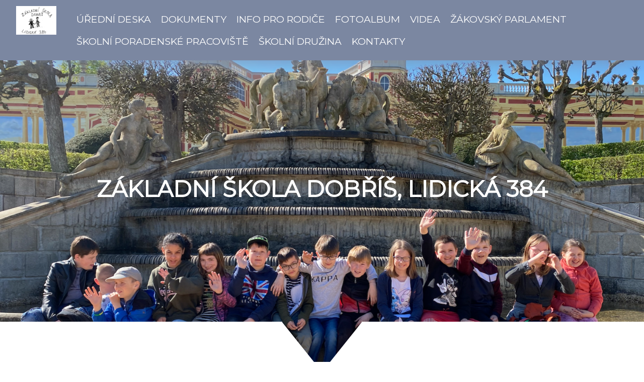

--- FILE ---
content_type: text/html; charset=UTF-8
request_url: https://www.zsdobris-lidicka.cz/archiv/d/2022/09/28/
body_size: 5954
content:
<!DOCTYPE html>
<html lang="cs">
	<head>
		<title>ZÁKLADNÍ ŠKOLA DOBŘÍŠ, LIDICKÁ 384      - 2022 - 09 - 28</title>
		<meta charset="utf-8">
		<meta http-equiv="X-UA-Compatible" content="IE=edge">
		<meta name="viewport" content="width=device-width, initial-scale=1.0">
		<meta name="copyright" content="eStranky">
        <meta name="description" content="Základní škola Dobříš, Lidická 384, 263 01 Dobříš" />
        <meta name="keywords" content="" />
        <meta name="robots" content="all,follow" />
        <meta name="author" content="www.zsdobris-lidicka.cz" />
        
        <link rel="stylesheet" href="https://s3a.estranky.cz/css/uig.css" type="text/css" />
               					<link rel="stylesheet" href="/style.1696604394.1.css" type="text/css" /><style type="text/css">.logo > div {
    background-image: url('/img/picture/1236/%3Adesign%3Alogofirms%3A1000000412%3Asnimek-obrazovky-2023-10-05-v--19.50.43.png');
    background-size: contain;
    background-position: center;
    background-repeat: no-repeat;
}</style>
<link rel="stylesheet" href="//code.jquery.com/ui/1.12.1/themes/base/jquery-ui.css">
<script src="//code.jquery.com/jquery-1.12.4.js"></script>
<script src="//code.jquery.com/ui/1.12.1/jquery-ui.js"></script>
<script type="text/javascript" src="https://s3c.estranky.cz/js/ui.js?nc=1" id="index_script" ></script>
			<script type="text/javascript">
				dataLayer = [{
					'subscription': 'true',
				}];
			</script>
			
        <link href="https://fonts.googleapis.com/css?family=Montserrat" rel="stylesheet">
	</head>
	
	<body class=" contact-active">

    <!-- Wrapping the whole page, may have fixed or fluid width -->
    <div id="whole-page">

        

        <!-- Because of the matter of accessibility (text browsers,
        voice readers) we include a link leading to the page content and
        navigation } you'll probably want to hide them using display: none
        in your stylesheet -->

        <a href="#articles" class="accessibility-links">Jdi na obsah</a>
        <a href="#navigation" class="accessibility-links">Jdi na menu</a>

        
        
        <!-- block for skyscraper and rectangle  -->
        <div id="sticky-box">
            <div id="sky-scraper-block">
                
                
            </div>
        </div>
        <!-- block for skyscraper and rectangle  -->

        <!-- Wrapping the document's visible part -->
        <div id="document">

            <!-- header -->
            <header id="top">
                <div id="in-top">
                    <a href="/" class="logo"><div></div></a>
                    
                    <!-- Such navigation allows both horizontal and vertical rendering -->
<div id="navigation">
    <div class="inner_frame">
        <h2>Menu
            <span id="nav-decoration" class="decoration"></span>
        </h2>
        
        <!-- Hamburger icon -->
        <button type="button" class="menu-toggle" onclick="menuToggle()" id="menu-toggle">
        	<span></span>
        	<span></span>
        	<span></span>
        </button>
        
        <nav>
            <menu class="menu-type-onmouse">
                <li class="level_1 dropdown dropdown">
    <a href="/clanky/uredni-deska/">Úřední deska</a>
    <ul class="level_2">
<li class="">
  <a href="/clanky/uredni-deska/historie-a-soucasnost/">Historie a současnost</a>
</li><li class="">
  <a href="/clanky/uredni-deska/pronajem-skolni-telocvicny/">Pronájem školní tělocvičny</a>
</li><li class="">
  <a href="/clanky/uredni-deska/rozpocet-skoly/">Rozpočet školy</a>
</li><li class="">
  <a href="/clanky/uredni-deska/zakladni-udaje-o-skole/">Základní údaje o škole</a>
</li><li class="">
  <a href="/clanky/uredni-deska/skolska-rada/">Školská rada</a>
</li><li class="">
  <a href="/clanky/uredni-deska/volna-mista/">Volná místa</a>
</li><li class="">
  <a href="/clanky/uredni-deska/povinne-zverejnovane-informace/">Povinně zveřejňované informace</a>
</li><li class="">
  <a href="/clanky/uredni-deska/zrizovaci-listina/">Zřizovací listina</a>
</li><li class="">
  <a href="/clanky/uredni-deska/kriteria-pro-prijeti-k-zakladnimu-vzdelavani/">Kritéria pro přijetí k základnímu vzdělávání</a>
</li><li class="">
  <a href="/clanky/uredni-deska/sazebnik-uhrad-za-poskytovani--informaci/">Sazebník úhrad za poskytování  informací </a>
</li><li class="">
  <a href="/clanky/uredni-deska/koncepce-rozvoje-skoly/">Koncepce rozvoje školy</a>
</li>
</ul>
</li><li class="level_1 dropdown dropdown">
    <a href="/clanky/dokumenty/">Dokumenty</a>
    <ul class="level_2">
<li class="">
  <a href="/clanky/dokumenty/skolni-program-evvo/">Školní program EVVO</a>
</li><li class="">
  <a href="/clanky/dokumenty/svp/">ŠVP</a>
</li><li class="">
  <a href="/clanky/dokumenty/vyrocni-zpravy/">Výroční zprávy</a>
</li><li class="">
  <a href="/clanky/dokumenty/skolni-rad/">Školní řád</a>
</li><li class="">
  <a href="/clanky/dokumenty/klasifikacni-rad/">Klasifikační řád</a>
</li><li class="">
  <a href="/clanky/dokumenty/plan-prace-na-skolni-rok/">Plán práce na školní rok</a>
</li><li class="">
  <a href="/clanky/dokumenty/organizacni-rad/">Organizační řád</a>
</li><li class="">
  <a href="/clanky/dokumenty/provozni-rad/">Provozní řád</a>
</li><li class="">
  <a href="/clanky/dokumenty/plan-ict/">Plán ICT</a>
</li><li class="">
  <a href="/clanky/dokumenty/informacni-cinnost-spravce/">Informační činnost správce</a>
</li>
</ul>
</li><li class="level_1 dropdown dropdown">
    <a href="/clanky/info-pro-rodice/">Info pro rodiče</a>
    <ul class="level_2">
<li class="">
  <a href="/clanky/info-pro-rodice/vedeni-skoly/">Vedení školy</a>
</li><li class="">
  <a href="/clanky/info-pro-rodice/ucitele/">Učitelé</a>
</li><li class="">
  <a href="/clanky/info-pro-rodice/asistenti-pedagoga/">Asistenti pedagoga</a>
</li><li class="">
  <a href="/clanky/info-pro-rodice/konzultacni-hodiny/">Konzultační hodiny</a>
</li><li class="">
  <a href="/clanky/info-pro-rodice/organizace-skolniho-roku/">Organizace školního roku</a>
</li><li class="">
  <a href="/clanky/info-pro-rodice/pro-vychazejici-zaky/">Pro vycházející žáky</a>
</li><li class="">
  <a href="/clanky/info-pro-rodice/formulare/">Formuláře</a>
</li><li class="">
  <a href="/clanky/info-pro-rodice/projekty/">Projekty</a>
</li><li class="">
  <a href="/clanky/info-pro-rodice/nabidka-krouzku-pro-rok-2025-2026/">Nabídka kroužků pro rok 2025/2026</a>
</li>
</ul>
</li><li class=" dropdown">
    <a href="/fotoalbum/">Fotoalbum</a>
    
</li><li class=" dropdown">
    <a href="/clanky/videa/">Videa</a>
    
</li><li class=" dropdown">
    <a href="/clanky/zakovsky-parlament/">Žákovský parlament</a>
    
</li><li class=" dropdown">
    <a href="/clanky/skolni-poradenske-pracoviste/">Školní poradenské pracoviště</a>
    
</li><li class=" dropdown">
    <a href="/clanky/skolni-druzina/">Školní družina</a>
    
</li><li class=" dropdown">
    <a href="/clanky/kontakty/">Kontakty</a>
    
</li>
            </menu>
        </nav>
        <div id="clear6" class="clear">
          &nbsp;
        </div>
    </div>
</div>
<!-- menu ending -->
                </div>
            </header>
            <!-- /header -->

            <!-- hero image -->
            <section id="hero">          
                <div id="hero-text">
                    <!-- header -->
  <div id="header">
     <div class="inner_frame">
        <!-- This construction allows easy image replacement -->
        <h1 class="head-center">
  <a href="https://www.zsdobris-lidicka.cz/" title="ZÁKLADNÍ ŠKOLA DOBŘÍŠ, LIDICKÁ 384     " style="color: 800000;">ZÁKLADNÍ ŠKOLA DOBŘÍŠ, LIDICKÁ 384     </a>
  <span title="ZÁKLADNÍ ŠKOLA DOBŘÍŠ, LIDICKÁ 384     ">
  </span>
</h1>
        <div id="header-decoration" class="decoration">
        </div>
     </div>
  </div>
<!-- /header -->

                </div>
                <div class="hero-arrow">
                    <div class="hero-arrow-side"></div>
                    <div class="hero-arrow-crop"></div>
                    <div class="hero-arrow-side"></div>
                </div>
            </section>
            <!-- /hero image -->

            <!-- main page content -->
            <main id="content">
                <!-- Breadcrumb navigation -->
<div id="breadcrumb-nav">
    <span class="breadcrumb-border">
        <a href="/">Úvod</a><a href="/archiv/y/2022/09/1/">2022</a><a href="/archiv/m/2022/09/1/">09</a><span>28</span>
    </span>
</div>
                <!-- Archive -->
  <div id="archive">
    <h2>Archiv</h2>
    <h3>Nalezené příspěvky</h3>
    <!-- Article -->
  <div class="article">
    <div class="editor-area">
        <div class="preview">
            
        </div>
        <!-- With headline can be done anything (i.e. image replacement) -->
        <h3>
            <a href="/clanky/skolni-poradenske-pracoviste/plan-cinnosti-vychovneho-poradce.html#kotva">Plán činnosti výchovného poradce</a>
            <span class="decoration" title="Plán činnosti výchovného poradce"></span>
        </h3>
        <!-- Text of the article -->
     
        <div class="article-preview-text"></div>
    </div>

    <!-- The bar under the article -->
    <div class="under-article">
      <div class="inner_frame">
        <span class="first">
            <strong class="date">28. 9. 2022</strong>
        </span>
        <br>
        <a href="/clanky/skolni-poradenske-pracoviste/plan-cinnosti-vychovneho-poradce.html#kotva" class="a-whole-article">Celý příspěvek</a>
        <br>
        <span class="art-delimit-wa"><span> | </span></span>
<strong>Rubrika:</strong>
<a href="/clanky/skolni-poradenske-pracoviste/">Školní poradenské pracoviště</a>

        
        
      </div>
    </div>
    <!-- /The bar under the article -->
  </div>
<!-- /Article -->
    <h3>Nalezené složky</h3>
    <span>Nebyly nalezeny žádné složky</span>
  </div>
<!-- /Archive -->

                <!-- Additional modules -->
                <section id="modules">
                    <div id="modules-in">
                        
                        
                        
                        <!-- Last photo -->
<div id="last-photo" class="section">
    <h2>Poslední fotografie
        <span id="last-photo-decoration" class="decoration">
        </span></h2>
    <div class="inner_frame">
        <div class="inner_wrap">
            <div class="wrap-of-wrap">
                <div class="wrap-of-photo">
                    <a href="/fotoalbum/skolni-rok-2025-2026/sd-svetovy-den-zvirat/">
                        <img src="/img/mid/7856/img_3520.jpg" alt="IMG_3520" width="56" height="75" /></a>
                </div>
            </div>
            <span>
                <a href="/fotoalbum/skolni-rok-2025-2026/sd-svetovy-den-zvirat/">ŠD Světový den zvířat</a>
            </span>
        </div>
    </div>
</div>
<!-- /Last photo -->
<hr />
                        
                        
                        
                        
                        
                        
                         
                        <!-- Favorite links -->
  <div id="links" class="section">
    <h2>Oblíbené odkazy
        <span id="links-decoration" class="decoration">
        </span></h2>
    <div class="inner_frame">
      <ul>
        <li class="first ">
  <a href="http://www.mestodobris.cz" title="">
  Město Dobříš</a></li><li class="">
  <a href="http://www.knihovnadobris.cz" title="">
  Městská knihovna Dobříš</a></li><li class="">
  <a href="http://www.pravidla.cz" title="">
  Pravidla českého pravopisu</a></li><li class="">
  <a href="http://www.minimalizacesikany.cz" title="">
  Minimalizace šikany</a></li><li class="">
  <a href="http://helpnet.cz" title="">
  Informační portál pro osoby se specifickými potřebami</a></li><li class="">
  <a href="http://www.zachranny-kruh.cz/flash/prirucka/" title="">
  Příručka první pomoci</a></li><li class="">
  <a href="http://www.dobrisskoaktualne.cz" title="">
  Dobříšsko aktuálně.cz</a></li><li class="">
  <a href="http://alkaops.cz" title="">
  Alka Příbram</a></li><li class="">
  <a href="http://www.tonda-obal.cz" title="">
  Třídění odpadů</a></li><li class="">
  <a href="http://nechybujte.cz" title="">
  Pravidla českého pravopisu (slovník,synonyma,pravidla)</a></li><li class="">
  <a href="http://www.veskole.cz" title="">
  Ve škole</a></li><li class="">
  <a href="http://www.mojeskola.cz" title="">
  Moje škola</a></li><li class="">
  <a href="http://dejmisanci.cz" title="">
  Sdružení &quot;Dej mi šanci&quot;</a></li><li class="">
  <a href="http://www.napofilm.net/cs?set_language=cs" title="">
  Postavička Napo pro vzdělávání v oblasti BOZ</a></li><li class="last ">
  <a href="http://www.proximasociale.cz." title="NZMD Terén">
  Proxima Sociale o.p.s.</a></li>
      </ul>
    </div>
  </div>
<!-- /Favorite links -->
<hr />

                        <!-- Archive -->
  <div id="calendar" class="section">
    <h2>Archiv
      <span id="archive-decoration" class="decoration">
      </span></h2>
    <div class="inner_frame">
      <!-- Keeping in mind people with disabilities (summary, caption) as well as worshipers of semantic web -->
      <table summary="Tabulka představuje kalendář, sloužící k listování podle data.">
        <!-- You should hide caption using CSS -->
        <caption>
          Kalendář
        </caption>
        <thead>
  <tr id="archive-month">
    <td class="archive-nav-l"><a href="/archiv/m/2022/08/01/">&lt;&lt;</a></td>
    <td colspan="5" class="archive-nav-c"><a href="/archiv/m/2022/09/01/">září</a></td>
    <td class="archive-nav-r"><a href="/archiv/m/2022/10/01/">&gt;&gt;</a></td>
  </tr>
  <tr id="archive-year">
    <td class="archive-nav-l"><a href="/archiv/y/2021/09/17/">&lt;&lt;</a></td>
    <td colspan="5" class="archive-nav-c"><a href="/archiv/y/2022/09/17/">2022</a></td>
    <td class="archive-nav-r"><a href="/archiv/y/2023/09/17/">&gt;&gt;</a></td>
  </tr>
    <tr id="archive-days">
      <th id="day1inweek_h">Po</th>
      <th id="day2inweek_h">Út</th>
      <th id="day3inweek_h">St</th>
      <th id="day4inweek_h">Čt</th>
      <th id="day5inweek_h">Pá</th>
      <th id="day6inweek_h">So</th>
      <th id="day0inweek_h">Ne</th>
    </tr>
</thead>
<tbody>
   <tr id="week1">
    <td id="day1inweek1" class="day1inweek  day_empty">
      &nbsp;
    </td>
    <td id="day2inweek1" class="day2inweek  day_empty">
      &nbsp;
    </td>
    <td id="day3inweek1" class="day3inweek  day_empty">
      &nbsp;        
    </td>
    <td id="day4inweek1" class="day4inweek  day_inactive">
      1
    </td>
    <td id="day5inweek1" class="day5inweek  day_inactive">
      2
    </td>
    <td id="day6inweek1" class="day6inweek  day_active">
      <a href="/archiv/d/2022/09/03/">3</a>
    </td>
    <td id="day0inweek1" class="day0inweek  day_active">
      <a href="/archiv/d/2022/09/04/">4</a>
    </td>
</tr>
 <tr id="week2">
    <td id="day1inweek2" class="day1inweek  day_inactive">
      5
    </td>
    <td id="day2inweek2" class="day2inweek  day_inactive">
      6
    </td>
    <td id="day3inweek2" class="day3inweek  day_inactive">
      7        
    </td>
    <td id="day4inweek2" class="day4inweek  day_active">
      <a href="/archiv/d/2022/09/08/">8</a>
    </td>
    <td id="day5inweek2" class="day5inweek  day_inactive">
      9
    </td>
    <td id="day6inweek2" class="day6inweek  day_inactive">
      10
    </td>
    <td id="day0inweek2" class="day0inweek  day_inactive">
      11
    </td>
</tr>
 <tr id="week3">
    <td id="day1inweek3" class="day1inweek  day_inactive">
      12
    </td>
    <td id="day2inweek3" class="day2inweek  day_inactive">
      13
    </td>
    <td id="day3inweek3" class="day3inweek  day_inactive">
      14        
    </td>
    <td id="day4inweek3" class="day4inweek  day_inactive">
      15
    </td>
    <td id="day5inweek3" class="day5inweek  day_inactive">
      16
    </td>
    <td id="day6inweek3" class="day6inweek  day_inactive">
      17
    </td>
    <td id="day0inweek3" class="day0inweek  day_inactive">
      18
    </td>
</tr>
 <tr id="week4">
    <td id="day1inweek4" class="day1inweek  day_inactive">
      19
    </td>
    <td id="day2inweek4" class="day2inweek  day_inactive">
      20
    </td>
    <td id="day3inweek4" class="day3inweek  day_inactive">
      21        
    </td>
    <td id="day4inweek4" class="day4inweek  day_inactive">
      22
    </td>
    <td id="day5inweek4" class="day5inweek  day_inactive">
      23
    </td>
    <td id="day6inweek4" class="day6inweek  day_inactive">
      24
    </td>
    <td id="day0inweek4" class="day0inweek  day_inactive">
      25
    </td>
</tr>
 <tr id="week5">
    <td id="day1inweek5" class="day1inweek  day_inactive">
      26
    </td>
    <td id="day2inweek5" class="day2inweek  day_inactive">
      27
    </td>
    <td id="day3inweek5" class="day3inweek  day_active">
      <a href="/archiv/d/2022/09/28/">28</a>        
    </td>
    <td id="day4inweek5" class="day4inweek  day_inactive">
      29
    </td>
    <td id="day5inweek5" class="day5inweek  day_inactive">
      30
    </td>
    <td id="day6inweek5" class="day6inweek  day_empty">
      &nbsp;
    </td>
    <td id="day0inweek5" class="day0inweek  day_empty">
      &nbsp;
    </td>
</tr>

</tbody>

      </table>
    </div>
  </div>
<!-- /Archive -->
<hr />

                        
                        
                        
                    </div>
                </section>
                <!-- /Additional modules -->

            </main>
            <!-- /main page content -->

            <!-- footer -->
            <footer id="bottom">
                <!-- Contact -->
  <div id="contact-nav">
    <h2>Kontakt</h2>
    <div class="inner_frame">
      <address>
        <p class="contact_adress">Základní škola Dobříš, Lidická 384<br />
263 01 Dobříš<br />
<br />
Bezbariérová škola<br />
<br />
Kancelář<br />
318 521 171<br />
<br />
Školní družina<br />
602 972 645<br />
<br />
Sborovna<br />
771 280 319<br />
<br />
datová schránka: he3dp8i<br />
</p><p class="contact_email"><a href="mailto:spec.dobris@zsdobrislidicka.cz">spec.dobris@zsdobrislidicka.cz</a></p>
      </address>
    </div>
  </div>
<!-- /Contact -->
                                <!-- Footer -->
                <div id="footer">
                    <div class="inner_frame">
                        <p>
                            &copy; 2026 eStránky.cz <span class="hide">|</span> <a class="promolink promolink-paid" href="//www.estranky.cz/" title="Tvorba webových stránek zdarma, jednoduše a do 5 minut."><strong>Tvorba webových stránek</strong></a> 
                            
                            
                             | <a class="print" href="javascript:window.print()">Tisk</a>
                             | <span class="updated">Aktualizováno:  14. 1. 2026</span>
                             | <a class="up" href="#whole-page">Nahoru &uarr;</a>
                            
                        </p>
                        
                        
                    </div>
                </div>
                <!-- /Footer -->

            </footer>
            <!-- /footer -->

        </div>

    </div>
    
    <script type="text/javascript">
        var headerHeight = document.querySelector("#top").offsetHeight + "px";
        document.querySelector("#search").style.top = headerHeight;
        document.querySelector("#kotva").style.top = "-" + headerHeight;
    </script>
<!-- NO GEMIUS -->
</body>
</html>

--- FILE ---
content_type: text/css
request_url: https://www.zsdobris-lidicka.cz/style.1696604394.1.css
body_size: 10460
content:
* {
    box-sizing: border-box
}
img {
  max-width: 100%;
  height: auto;
}
iframe {
  max-width: 100%;
}
table {
  width: 100%;
  max-width: 800px;
  clear: both;
}
.vizual-captcha {
  width: 100%;
  max-width: 77%;
    margin: 10px 0;
}
.sound-captcha {
    display: block;
}
#c_validation {
  width: 77%;
  height: 30px;
  margin: 10px 0 5px;
}
.uvod table {
    border-collapse: collapse;
    width: 100%;
    display: table;
    overflow: auto;
    max-width: 690px;
    margin: 20px 0 0;
}
.uvod table td,
.uvod table th {
  border: 1px solid;
    padding: 8px;
}
html, body, #whole-page, #document {
    margin: 0;
    padding: 0;
    font-family: "Montserrat", sans-serif;
    font-size: 16px;
    width: 100%;
}
#content {
    width: 100%;
}
.articles-bg {
    background: rgb(236, 246, 255);
}

#rss-channels {
  padding: 15px;
}
@media(min-width: 992px) {
  #rss-channels {
    padding: 20px 75px;
  }
}
#rss-channels ul {
  word-break: break-word;
  padding: 0 25px;
}

/* Kotva */
#kotva {
  position: relative;
  height: 1px;
  width: 1px;
  display: block;
}

/* Placeholders */
::placeholder {
    color: rgb(255, 255, 255);
    opacity: 1; /* Firefox */
}

:-ms-input-placeholder { /* Internet Explorer 10-11 */
   color: rgb(255, 255, 255);
}

::-ms-input-placeholder { /* Microsoft Edge */
   color: rgb(255, 255, 255);
}
.uvod-in a {
  text-decoration: none;
}
.uvod-in a input {
    display: inline-block;
    border: 1px solid black;
    padding: 10px;
    margin: 20px 0;
    border-radius: 5px;
    background: rgb(236, 246, 255);
    font-size: .9em;
    cursor: pointer;
    transition: 0.3s all linear;
}

/* Font size */
h1{
    font-size: 1.7em;
    padding-top: 25px;
    text-transform: uppercase;
}
@media(min-width: 992px) {
h1{
    font-size: 2.8em;
    padding-top: 0;
}
}
h2{
    font-size: 1.8em;
    text-transform: uppercase;
}
@media(min-width: 992px) {
h2{
    font-size: 2.5em;
}
}
h3{
    font-size: 1.8em;
}
h4{
    font-size: 1.6em;
}

/* General */
p {
    line-height: 1.5;
}
a {
    color: rgb(123, 135, 161);
}

/* Backgrounds */
#whole-page {
    background: rgb(123, 135, 161);
}
#document {
    background: white;
    position: relative;
}

/* Hide stuff */
.accessibility-links, #in-top hr, #languages h2,
#navigation h2, #clear6, #content hr {
    display: none;
}

/* Responsive menu icon */
.menu-toggle {
    position: absolute;
    top: 25px;
    right: 0;
    border: 0;
    outline: 0;
    padding: 0;
    padding-bottom: 6px;
    cursor: pointer;
    min-height: 35px;
    display: none;
    background: transparent;
    z-index: 99999;
}
.menu-toggle span {
    border-top: 5px #493826 solid;
    width: 30px;
    margin: 2px 0;
    display: block;
    transition: 0.3s all linear;
}
.menu-toggle.menu-active {
    top: 22px;
}
.menu-toggle.menu-active span:nth-of-type(1) {
    opacity: 0;
}
.menu-toggle.menu-active span:nth-of-type(2) {
    transform: rotate(45deg);
}
.menu-toggle.menu-active span:nth-of-type(3) {
    transform: rotate(-45deg);
    margin-top: -7px;
}

/* Logo */
.logo {
    position: absolute;
}
.logo > div {
    min-height: 80px;
    width: 60px;
    margin-top: 0;
}
@media(min-width: 992px) {
  .logo > div {
    width: 80px;
    margin-top: 0;
  }
}

/* Languages */
#languages {
    position: fixed;
    right: -10px;
    bottom: 30px;
    width: 44px;
    background: rgb(123, 135, 161);
    padding: 10px;
    opacity: 0.9;
    border-radius: 10px 0 0 10px;
    transition: 0.4s all linear;
    margin: 0;
}
#languages:hover {
    opacity: 1;
    right: 0;
}
#languages a {
    padding: 5px 0;
    float: left;
}

/* Navigation */
#navigation {
    padding-left: 0;
    display: table;
    display: -ms-flexbox;
    display: flex;
    -ms-flex-pack: end;
    justify-content: flex-end;
}
@media(min-width: 992px) {
   #navigation {
    padding-left: 70px;
  }
}
#navigation nav {
    float: right;
}
#navigation menu li{
    display: inline-table;
    padding: 10px;
    position: relative;
    overflow: unset !important;
}
#navigation menu li a{
    color: #fff;
    text-decoration: none;
    text-transform: uppercase;
    font-size: 1.2em;
    width: 100%;
    display: block;
    transition: 0.2s all linear;
}
#navigation menu li a:hover{
    color: #FFF;
}
.level_2 {
    position: absolute;
    padding: 0;
    background: rgb(123, 135, 161);
    -moz-box-shadow: 10px 10px 52px -12px rgb(123, 135, 161);
    box-shadow: 10px 10px 52px -12px rgb(123, 135, 161);
    margin-top: 10px;
    min-width: 200px;
    z-index: 99;
    border: 1px solid rgb(123, 135, 161);
    border-top: 0;
}
.level_2 > li{
    display: block !important;
    border-bottom: 1px solid rgb(123, 135, 161);
}

/* Header */
#top {
    background: rgb(123, 135, 161);
    background: -moz-linear-gradient(top, rgb(123, 135, 161) 0%, rgb(123, 135, 161) 70%, rgb(123, 135, 161) 80%, rgb(123, 135, 161) 100%);
    background: -webkit-linear-gradient(top, rgb(123, 135, 161) 0%,rgb(123, 135, 161) 70%,rgb(123, 135, 161) 80%,rgb(123, 135, 161) 100%);
    background: linear-gradient(to bottom, rgb(123, 135, 161) 0%,rgb(123, 135, 161) 70%,rgb(123, 135, 161) 80%,rgb(123, 135, 161) 100%);
    filter: progid:DXImageTransform.Microsoft.gradient( startColorstr='rgb(123, 135, 161)', endColorstr='rgb(123, 135, 161)',GradientType=0 );-webkit-box-shadow: 10px 10px 52px -12px rgb(123, 135, 161);
    -moz-box-shadow: 10px 10px 52px -12px rgb(123, 135, 161);
    box-shadow: 10px 10px 52px -12px rgb(123, 135, 161);
    position: relative;
    position: sticky;
    top: 0;
    width: 100%;
    min-height: 80px;
    z-index: 10000;
}
#in-top {
    position: relative;
    width: 95%;
    margin: auto;
}

/* Hero image */
#hero {
    background: url('/img/ulogo.805769.png') no-repeat;
    background-position: top;
    background-size: cover;
    padding-bottom: 143px;
    width: 100%;
    min-height: 619px;
    position: relative;
    z-index: 2;
    display: block;
}
    /* IE10+ CSS style */
    @media screen and (-ms-high-contrast: active), screen and (-ms-high-contrast: none) {
        #hero {
            height: 600px;
        }  
    }
#hero #hero-text {
   padding-top: 12em;
}
#hero h1 {
    text-transform: uppercase;
    word-break: break-word;
    padding: 0 50px;
}
#hero p {
    text-align: center;
    color: rgb(123, 135, 161);
    font-size: 1.4em;
    word-break: break-word;
}
#hero h1.head-center {
    text-align: center;
}
#hero h1.head-left {
    text-align: left;
}
#hero h1.head-right {
    text-align: right;
}
#hero h1 a{
    display: block;
    text-decoration: none;
    color: #FFF;
}
.hero-arrow {
    overflow: hidden;
    display: table;
    display: -ms-flexbox;
    display: flex;
    position: absolute;
    bottom: -1px;
    left: 0;
    width: 100%;
}
.hero-arrow-side {
    float: left;
    height: 100px;
    width: 44.166%;
    width: calc(55% - 80px);
    background: rgb(255, 255, 255);
}
.hero-arrow-crop {
    float: left;
    width: 0;
    height: 0;
    border-left: 80px solid rgb(255, 255, 255);
    border-right: 80px solid rgb(255, 255, 255);
    border-top: 100px solid transparent;
    margin: 0 -1px;
}

/* Breadcrumbs */
#breadcrumb-nav {
    background: rgb(255, 255, 255); 
    display: table;
    display: -ms-flexbox;
    display: flex;
    -ms-flex-pack: center;
    justify-content: center;
    padding-bottom: 20px;
    margin-top: -3px;
    width: 100%;
} 
#breadcrumb-nav a {
    padding-right: 5px;
    text-decoration: none;
} 
#breadcrumb-nav a::after {
    content: " > ";
    white-space: pre;
}
.breadcrumb-border {
    padding: 10px;
    color: #000;
    border-bottom: 2px solid rgb(123, 135, 161);
    width: 100%;
    max-width: 1100px;
    margin-bottom: 10px;
    display: block;
}

div.editor-area {
   width: 100%;
}

/* About us */
.uvod {
    width: 100%;
    display: -ms-flexbox;
    display: flex;
    -ms-flex-pack: space-around;
    justify-content: space-around;
    min-height: 400px;
    background: rgb(255, 255, 255);
    background: -moz-linear-gradient(top, rgb(255, 255, 255) 21%, #ffffff 99%);
    background: -webkit-linear-gradient(top, rgb(255, 255, 255) 21%,#ffffff 99%);
    background: linear-gradient(to bottom, rgb(255, 255, 255) 21%,#ffffff 99%);
    filter: progid:DXImageTransform.Microsoft.gradient( startColorstr='rgb(255, 255, 255)', endColorstr='#ffffff',GradientType=0 );
    background-position: 100% 100%;
}
.uvod h2 {
    margin: 30px 0;
}
.uvod p {
    font-size: 1.2em;
    width: 600px;
    margin: 0;
}
.uvod ul {
    font-size: 1.2em;
    max-width: 600px;
    width: 100%;
}
.uvod ul li {
    padding: 10px 0;
}

.uvod-in {
    margin: auto;
    width: 100%;
    max-width: 1100px;
    padding: 0 10px 10px 10px;
    /* background: url(https://s3b.estranky.cz/img/d/1000000412/about-us.png) no-repeat; */
    background-color: #FFFFFF;
    background-position: right bottom;
    background-size: 370px;
    min-height: 400px;
}

/* Articles */
.article img {
    max-width: 100%;
    height: auto;
}
#articles,
.article {
    display: table;
    display: -ms-flexbox;
    display: flex;
    flex-wrap: -ms-flex-wrap;
    flex-wrap: wrap;
    max-width: 1100px;
    padding: 0 10px 10px 0;
    margin: auto;
    -ms-flex-pack: start;
    justify-content: stretch;
}
#articles h2,
.article h2 {
    flex-basis: 100%;
    padding: 0 10px;
}
.article h2 {
    padding: 0;
}
#articles .article {
    float: left;
    max-width: 348px;
    margin: 10px;
    display: block;
    -ms-flex: 255px;
    flex: 255px;
}
#articles .article p {
    padding: 0 5px;
    margin: 0;
    height: auto;
    overflow: hidden;
}
#articles .article-preview-text {
    height: auto;
    margin-bottom: 15px;
    overflow: hidden;
}
#articles .article h3 {
    margin: 0;
    display: block;
    margin-bottom: 10px;
}
#articles .article h3 a {
    font-size: 1.7rem;
    text-decoration: none;
    color: black;
    transition: 0.3s all linear;
}
#articles .article h3 a:hover {
    color: #a8783a;
}
#articles .article h2 a:hover {
    text-decoration: underline;
}
#articles .article .preview img {
    height: 212px;
    width: 100%;
    object-fit: cover;
}
#articles-container {
    max-width: 1100px;
    width: 100%;
    margin: auto;
    padding: 35px 0;
}
@media(min-width: 992px) {
  #articles-container {
    padding: 60px 0;
}
}
#articles-container h2 {
    margin: 0 0 25px 10px;
}
.under-article {
    background: rgb(123, 135, 161);
    padding: 10px;
    display: block;
    line-height: 25px;
}
.under-article a {
    color: rgb(255, 255, 255);
}
.under-article .first {
    margin: 0;
    padding: 0 0 10px 0;
}
#section_subsections {
    flex-basis: 100%;
    margin-bottom: 30px;
    padding: 0 10px;
}
#section_subsections h3 {
    font-size: 1.3em;
    margin: 10px 0;
}
#section_subsections a {
    text-decoration: none;
}
.article .article-date {
    background: rgb(255, 255, 255);
    padding: 10px;
    display: block;
    margin-top: -20px;
    margin-bottom: 30px;
}

/* Events */
#events {
    display: table;
    display: -ms-flexbox;
    display: flex;
    flex-wrap: -ms-flex-wrap;
    flex-wrap: wrap;
    max-width: 1100px;
    margin: auto;
    -ms-flex-pack: start;
    justify-content: stretch;
    padding-top: 30px !important;
    padding-bottom: 30px !important;
}
#events table {
    float: left;
    max-width: 527px;
    -ms-flex: 345px;
    flex: 345px;
    margin: 10px;
}
#events a {
    text-decoration: none;
}
#events h3 {
    margin: 10px 0;
    text-align: left;
    color: #af8043;
}
#events tr:nth-of-type(2) {
    background: rgb(255, 255, 255);
    display: table;
    width: 100%;
    padding: 10px;
}
#events tr:nth-of-type(2) td {
    float: left;
    width: 50%;
}
#event-detail {
    max-width: 1100px;
    margin: auto;
    padding-top: 30px !important;
    padding-bottom: 30px !important;
}
#event-detail > p {
    background: rgb(255, 255, 255);
    padding: 10px;
    margin: 0;
}
#event-detail > h3 {
    color: #af8043;
    margin-bottom: 10px;
}

/* Archive */
#archive {
    display: table;
    display: -ms-flexbox;
    display: flex;
    flex-wrap: -ms-flex-wrap;
    flex-wrap: wrap;
    max-width: 1100px;
    margin: auto;
    -ms-flex-pack: start;
    justify-content: stretch;
    padding-top: 30px !important;
    padding-bottom: 30px !important;
}
#archive .article {
    display: block;
    width: 100%;
    margin: 30px 0;
}
#archive .article img {
    max-width: 50%;
    height: auto;
}
#archive .photo-lines-top,
#archive .photo-lines-bottom {
    display: none !important;
}
#archive h2,
#archive > h3 {
    width: 100%;
    float: left;
    flex-basis: 100%;
}
#archive .folder {
    float: left;
    width: 255px;
    height: 310px;
    margin: 10px;
    position: relative;
    overflow: hidden;
    background: rgb(255, 255, 255);
}
#archive .folder .folder-info > div {
    display: none;
}
#archive .folder img {
    width: 255px;
    height: 200px;
}
#archive .folder-info {
    padding: 0 20px;
}

/* Photos */
#photos-container {
    max-width: 1100px;
    margin: auto;
    padding: 30px 0;
}
#photos-container h2 {
    padding: 0 0 30px 10px;
    margin: 0;
}
#photos-container #folders {
    display: table;
    display: -ms-flexbox;
    display: flex;
    flex-wrap: -ms-flex-wrap;
    flex-wrap: wrap;
    max-width: 1100px;
    margin: auto;
    -ms-flex-pack: start;
    justify-content: stretch;
    padding-bottom: 20px;
}
#photos-container .folder {
    float: left;
    width: 240px;
    height: 150px;
    margin: 10px;
    position: relative;
    overflow: hidden;
    background: rgb(255, 255, 255);
}
#photos-container .folder img {
    min-width: 210px;
    width: auto;
    height: 240px;
    object-fit: cover;
}
#photos-container .folder .folder-info {
    position: absolute; 
    top: 0;
    width: 240px;
    height: 153px;
    background: rgba(0,0,0,0.6);
    opacity: 0;
    transition: 0.5s all linear;
}
#photos-container .folder .folder-info > div{
    display: none;
}
#photos-container .folder .folder-info h3{
    margin: 0;
    height: 100%;
    width: 100%;
    position: relative;
    z-index: 2;
}
#photos-container .folder .folder-info a{
    display: -ms-flexbox;
    display: flex;
    width: 100%;
    height: 100%;
    -ms-flex-pack: center;
    justify-content: center;
    -ms-flex-align: center;
    align-items: center;
    color: white;
    text-decoration: none;
    padding: 0 25px;
}
#photos-container .folder .folder-info:hover {
    opacity: 1;
}
.photo-lines-top {
    border-top: 1px solid white;
    display: block;
    height: 50%;
    width: 50%;
    position: absolute;
    top: 15px;
    right: 15px;
    border-right: 1px solid white;
}
.photo-lines-bottom {
    border-bottom: 1px solid white;
    display: block;
    height: 50%;
    width: 50%;
    position: absolute;
    bottom: 15px;
    left: 15px;
    border-left: 1px solid white;
}
#photos {
    width: 100%;
    display: table;
    display: -ms-flexbox;
    display: flex;
    flex-wrap: -ms-flex-wrap;
    flex-wrap: wrap;
    padding: 0 10px;
}
#photos h2 {
    flex-basis: 100%;
    padding: 0 0 30px 0;
}
#photos .photo-wrap {
    float: left;
}
#photos .photo-wrap img {
    width: 165px;
    height: 150px;
    padding: 0 15px 15px 0;
    object-fit: cover;
}
#slide {
    max-width: 1100px;
    margin: auto;
    padding: 30px 10px;
}
#slide h2 {
    margin: 0;
}
#slide h3 {
    text-transform: uppercase;
    background: rgb(255, 255, 255);
    padding: 10px;
    text-align: center;
    margin: 0;
}
.slidebar {
    background: rgb(255, 255, 255);
    padding: 10px;
    text-align: center;
}
.slidebar img {
    width: 60px;
    height: 60px;
}
.slide-img {
    margin: 30px 0;
}
.slidenav {
    display: -ms-flexbox;
    display: flex;
    flex-wrap: -ms-flex-wrap;
    flex-wrap: wrap;
}
.slidenav .back {
    flex-basis: 50%;
}
.slidenav .forward {
    flex-basis: 50%;
    text-align: right;
}
.slidenav a {
    text-decoration: none;
}
.slide-img img {
    max-width: 100%;
}
#thumbnav {
    background: rgb(255, 255, 255);
    padding: 10px;
}
#thumbnav .wrap {
    display: -ms-flexbox;
    display: flex;
    flex-wrap: -ms-flex-wrap;
    flex-wrap: wrap;
    -ms-flex-pack: center;
    justify-content: center;
}
#thumbnav img {
    width: 60px;
    height: 60px;
}
.box {
    margin: 0 10px;
}

/* Comments */ 
#block-comments {
  border-top: 1px solid #E5E5E5;
  margin-top: 15px;
  padding-top: 30px;
}
#block-comments h2,
#block-comments > h3 {
    margin-bottom: 40px;
}
#block-comments fieldset {
    border: none;
    padding: 0;
    margin: 0;
}
#block-comments legend, #block-comments label {
  display: none;
}
#block-comments label {
  _display: block;
}
.ie9 #block-comments label, .ie8 #block-comments label {
  display: block;
}
#block-comments dl {
  margin: 0;
}
#block-comments dd {
  margin-left: 0;
}
#block-comments #validation-dt label {
  display: inline-block;
}
#block-comments #c_validation_div, #block-comments #c_validation {
  width: 240px;
}
#block-comments .sound-captcha {
  display: inline-block;
  margin-top: 3px;
}
#block-comments dd input, #block-comments dd textarea {
  width: 100%;
  padding: 10px 8px;
  margin: 3px 0;
  font-size: 0.929em;
  border: 1px solid #E5E5E5;
  -moz-transition: all 0.25s linear;
  -o-transition: all 0.25s linear;
  -webkit-transition: all 0.25s linear;
  transition: all 0.25s linear;
  outline: none;
}
#block-comments dd input:hover, #block-comments dd textarea:hover {
  border-color: rgb(123, 135, 161);
  outline: none;
}
#block-comments textarea {
  margin-bottom: 20px;
}
#block-comments .submit {
  padding: 10px 20px;
  background: rgb(123, 135, 161);
  border: 1px solid rgb(123, 135, 161);
  color: #fff;
  font-weight: 600;
  letter-spacing: 1px;
  text-transform: uppercase;
  cursor: pointer;
  -moz-transition: all 0.25s linear;
  -o-transition: all 0.25s linear;
  -webkit-transition: all 0.25s linear;
  transition: all 0.25s linear;
}
#block-comments .submit:hover {
  background: #fff;
  border-color: rgb(123, 135, 161);
  outline: none;
  color: rgb(123, 135, 161);
}
#block-comments h3 + div {
  border-top: 1px solid #E5E5E5;
}
#block-comments #comments-form {
  margin-bottom: 50px;
}
#block-comments .message {
  position: relative;
  margin: 10px 0;
  padding: 10px 20px 10px 12px;
  border-radius: 4px;
  font-weight: bold;
  border-left: 8px solid #e81e1e;
  background: #ffdddd;
  display: inline-block;
  font-size: .8em;
}
.comment {
  border-bottom: 1px solid #E5E5E5;
  padding: 20px 0;
}
.comment .commentWrap {
  border-left: 3px solid rgb(123, 135, 161);
  padding-left: 25px;
}
.comment .commentWrap p {
  margin: 0 0 15px;
}
.comment h3 {
  font-size: 1em;
  margin: 0 0 20px;
}
.comment .comment-footer {
  font-size: 0.786em;
}
.comment .comment-footer .date {
  background: url("https://s3b.estranky.cz/img/d/1000000412/date.png") 0 1px no-repeat;
  padding-left: 18px;
  margin-right: 20px;
}
.comment .comment-footer a {
  display: inline-block;
  color: rgb(123, 135, 161);
  text-decoration: none;
  -moz-transition: all 0.25s linear;
  -o-transition: all 0.25s linear;
  -webkit-transition: all 0.25s linear;
  transition: all 0.25s linear;
}
.comment .comment-footer a:hover {
    color: #484848;
}
/* comments level */
.level0 {
  border-left: 3px solid rgb(123, 135, 161);
}
.level0 .commentWrap {
  border: none;
}
.level1 {
  margin-left: 20px;
}

.level2 {
  margin-left: 40px;
}

.level3 {
  margin-left: 60px;
}

.level4 {
  margin-left: 80px;
}

.level5 {
  margin-left: 100px;
}

.level6 {
  margin-left: 120px;
}

.level7 {
  margin-left: 140px;
}

.level8 {
  margin-left: 160px;
}

.level9 {
  margin-left: 180px;
}
/* end comments */

.contact_email {margin-top: 0;}
.contact_phone {margin-bottom: 0;}

/* Eshop */
#eshop {
    width: 100%;
    display: table;
    display: -ms-flexbox;
    display: flex;
    flex-wrap: -ms-flex-wrap;
    flex-wrap: wrap;
    max-width: 1100px;
    margin: auto;
    -ms-flex-pack: start;
    justify-content: stretch;
    padding-top: 30px !important;
    padding-bottom: 30px !important;
}

#eshop #basket_preview_form td img, #eshop #confirm td img {
    width: 25px;
    max-width: 25px;
    height: 25px;
}
#eshop th {
    font-size: 0.6rem;
}
@media(min-width: 992px) {
  #eshop th {
    font-size: 1rem;
  }
}
#eshop #photo-detail {
    float: left;
    margin: 0px 15px 10px 0px;
    overflow: hidden;
    width: 100%;
    position: relative;
}
@media(min-width: 992px) {
#eshop #photo-detail {
    width: 270px;
}
}
#eshop #panel {
    width: 100%;
}
#eshop .products .article .editor-area {
    height: auto;
}
#eshop #perex {
    flex-basis: 100%;
}
#eshop .products {
    flex-basis: 100%;
    display: table;
    display: -ms-flexbox;
    display: flex;
    flex-wrap: -ms-flex-wrap;
    flex-wrap: wrap;
}
#eshop .products > h2 {
    width: 100%;
    flex-basis: 100%;
}
#eshop .products .article {
    margin: 5px 5px;
    display: block;
    width: 100%;
    background: #f4ede4;
    border-radius: 5px;
    padding: 20px;
}
@media(min-width: 992px) { 
  #eshop .products .article {
    margin: 0 5px;
    width: 255px;
}
}
#eshop .products .article .photo-wrap {
    width: 100%;
}
#eshop .products .article .photo-wrap img{
    width: 100%;
    height: auto;
}
#eshop .products .article span.price {
    background: rgb(123, 135, 161);
    padding: 10px;
    color: white;
}
#eshop .products .article h3 {
    line-height: 1.2;
    font-size: 1.5em;
    height: auto;
}
#eshop .products .article h3 a {
    text-decoration: none;
}
#eshop #articles {
    margin: 0 auto;
    padding: 0;
    width: 100%;
    flex-basis: 100%;
    -ms-flex-pack: center;
    justify-content: center;
    overflow: auto;
    flex-direction: column;
}
#eshop .login-info {
   width: 20rem;
}
#eshop .contact-info td span {
    position: relative;
    display: block;
    top: -36px;
    left: -10px;
}
@media(min-width: 992px) {
  #eshop .contact-info td span {
    top: -43px;
}
}
#eshop .contact-info {
   width: auto;
}
@media(min-width: 992px) {
  #eshop .contact-info {
   width: 50rem;
}
}
#eshop #articles #product{
    -ms-flex: 1;
    flex: 1;
}
#eshop .photo-wrap, #eshop #photo {
    border: 1px solid rgb(123, 135, 161);
}
#eshop .products .article .photo-wrap {
    border: 0;
}
#eshop #product-detail .price {
    font-size: 2em;
    margin: 0;
}
#eshop #basket input.add_basket {
    background-color: rgb(255, 255, 255);
    padding: 10px 10px 10px 30px;
    border: 1px solid rgb(123, 135, 161);
    color: black;
}
#eshop #basket input.amount {
    width: 45px;
    border: 1px solid rgb(123, 135, 161);
    border-radius: 2px;
    padding: 12px;
    top: -1px;
}
#eshop #steps {
    flex-basis: 100%;
}
#eshop #steps ul {
    text-align: center;
    padding: 0;
    margin: 0;
}
#eshop #steps ul li {
    float: none;
    padding: 10px;
    display: inline-block;
    background: #b88b4e;
    color: white;
    border-radius: 5px 5px 0 0;
}
#eshop #steps ul li.active {
    background: #f7efe6 !important;
    color: black !important;
}
#eshop #basket_preview_form,
#eshop #confirm {
    width: 100%;
    margin: auto;
    flex-basis: 100%;
    overflow: auto;
}
#eshop #basket_preview_form fieldset,
#eshop #confirm fieldset {
    border: 2px solid #b88b4e;
    width: 100%;
    margin: 0;
}
#eshop #basket_preview_form table {max-width: 100%;}
#eshop #basket_preview_form table tr:nth-of-type(1),
#eshop #confirm table tr:nth-of-type(1) {
    background: #f7efe7;
}
#eshop #contactaddress, #eshop #basketpayments, #eshop #baskettransport, #eshop #deliveraddress {
    float: left;
    width: 100%;
}
@media(min-width: 992px) {
 #eshop #contactaddress, #eshop #basketpayments, #eshop #baskettransport, #eshop #deliveraddress {
    width: 50%;
}
}
#eshop input {
    border: 1px solid #b88b4e;
    display: inline-block;
    background: #f7efe6;
    padding: 10px;
    border-radius: 2px;
    font-size: 1em;
   margin-bottom: 5px;
}
#eshop .contact-info table {
    width: 100%;
}
#eshop .contact-info p {
    width: 100%;
    margin: 0;
}
#eshop label{
    display: inline-block;
}
#eshop .login-info,
#eshop .contact-info {
    -ms-flex: auto;
    flex: auto;
}
#eshop #account_info, #account_firm, #billing_address, #delivery_address {
  border: 0;
}
#eshop .hide {
    display: none;
}
#eshop form table tbody tr td {
    vertical-align: top;
    font-size: 0.7rem;
}
@media(min-width: 992px) {
  #eshop form table tbody tr td {
    font-size: 1rem;
}
}
#eshop .login-info input,
#eshop .contact-info input {
    width: auto;
    margin: 0;
}
#eshop .login-info, #eshop .contact-info 
#eshop .login-info, #eshop .contact-info .submit {
  margin-top: 15px;
}
#eshop .login-info, #eshop .contact-info h4 {
  margin-top: 0;
}
#eshop .login-info fieldset,
#eshop .contact-info div fieldset {
    border: 1px solid #b88b4e;
}
#login form div input {
    width: 100%;
    padding: 10px;
    margin: 0 0 10px 0;
    border: 1px solid #000;
    border-radius: 5px;
    outline: 0;
    font-size: 1em;
}
#login input.submit {
    border: 1px solid #b88b4e;
    display: inline-block;
    background: #f7efe6;
    padding: 5px;
    border-radius: 2px;
}
#login input.submit {
   float: none;
}
#login form a {
    display: inline-block;
}
#eshop .sphotos {
    display: -ms-flexbox;
    display: flex;
    flex-wrap: -ms-flex-wrap;
    flex-wrap: wrap;
}

/* Modules */
#modules {
display: flex;
    justify-content: space-around;
    background: #fff;
}
#modules-in {
    width: 100%;
    max-width: 1100px;
    padding-top: 30px !important;
    padding-bottom: 50px !important;
    margin: auto;
    display: table;
    display: -ms-flexbox;
    display: flex;
    flex-wrap: -ms-flex-wrap;
    flex-wrap: wrap;
}
#fb-likebox-feed.section {
    height: 300px!important;
    overflow: hidden;
}
.section {
    float: left;
    width: 345px;
    background: #fff;
    margin: 10px;
    padding: 20px;
    border-width: 1px;
    border-style: solid;
    border-color: rgb(0, 0, 0);
    border-image: initial;
    border-radius: 3px;
}
.section h2 {
    font-size: 1.5em;
    margin-top: 0;
}
#last-photo img {
    width: 100%;
    height: 250px;
    object-fit: contain;
}
#last-photo span {
    display: none;
}
#photo-album-nav ul,
#rss-nav ul {
    padding-left: 20px;
}
#photo-album-nav ul li,
#rss-nav ul li {
    padding: 5px 0;
}
#photo-album-nav ul a,
#rss-nav ul a,
#calendar a {
    text-decoration: none;
}
#mail-list fieldset {
    padding: 0;
}
#mail-list-decoration {
    background: url(https://s3b.estranky.cz/img/d/1000000412/icon_mail.png) no-repeat;
    background-size: contain;
    background-position: left;
    margin-top: 20px;
    margin-left: 40px;
    height: 40px;
    display: block;
}
.recaptchaContainer {text-align: left;}
#mail-list-key {
    width: 61%;
    padding: 10px;
    margin: 0 0 10px 0;
    border: 1px solid #000;
    border-radius: 5px;
    outline: 0;
    font-size: 1em;
}
#send-mail-list {
    width: 61%;
    display: block;
    border: 1px solid black;
    padding: 10px;
    border-radius: 5px;
    background: rgb(236, 246, 255);
    font-size: 1em;
    cursor: pointer;
    transition: 0.3s all linear;
}
#mail-list fieldset dd {margin: 0;}
#send-mail-list:hover {
    background: rgb(123, 135, 161);
}
#portrait h2 {
    position: relative;
    left: 0;
    top: 0;
}
#portrait {
   height: auto;
}
#portrait a img {
    height: 163px;
    width: 100%;
    max-width: 100%;
    object-fit: cover;
}
#portrait .inner_frame { text-align: center; }

/* Search */
.clButton {
    position: relative;
    margin: 10px 0;
    display: block;
}
.magGlass {
    width: 30px;
    height: 30px;
    position: absolute;
    top: 0;
    right: 0;
}
.magGlass span:nth-of-type(1) {
    width: 20px;
    height: 20px;
    border: 4px solid rgb(255, 255, 255);
    display: block;
    border-radius: 50%;
}
.magGlass span:nth-of-type(2) {
    width: 4px;
    height: 14px;
    background: rgb(255, 255, 255);
    display: block;
    transform: rotate(-45deg);
    margin-top: -8px;
    margin-left: 18px;
    border-radius: 0 0 20px 20px;
}
#sendsearch {
    height: 30px;
    width: 30px;
    background: none;
    border: none;
    opacity: 0;
    position: relative;
    z-index: 9;
    cursor: pointer;
}
#key {
    border: 0;
    border-bottom: 2px solid rgb(255, 255, 255);
    font-size: 16px;
    padding: 5px 0;
    color: white;
    background: transparent;
    outline: none;
    position: relative;
    z-index: 2;
    font-family: "Montserrat", sans-serif;
}
#search .clButton {
   display: inline-block;
}
#search {
    text-align: left;
    position: absolute;
    z-index: 9;
    right: 0;
    width: 300px;
    background: none;
    box-shadow: none;
    margin: 0;
    padding: 0;
    top: 80px!important;
    border-width: 0px;
}
@media(min-width: 992px) {
  #search {
    top: 80px!important;
 }
}
#search fieldset {
    border: 0;
}
#calendar table {
    width: 100%;
    text-align: center;
    font-size: 1.2em;
}
#calendar caption {
    display: none;
}
#stats table {
    width: 100%;
    text-align: left;
}

/* Footer */
#bottom {
    display: table;
    display: -ms-flexbox;
    display: flex;
    flex-wrap: -ms-flex-wrap;
    flex-wrap: wrap;
    /* background: #000 url(https://s3b.estranky.cz/img/d/1000000412/footer.png) no-repeat; */
    background-color: #2F4F4F;
    background-size: cover;
    -ms-flex-pack: center;
    justify-content: center;
    color: white;
    width: 100%;
}
#bottom > div {
    max-width: 1100px;
    width: 100%;
    flex-basis: 100%;
    padding: 0 10px;
}
#bottom h2 {
    color: rgb(123, 135, 161);
}
#footer, #footer a {
    color: #5d5959;
    text-decoration: none;
}

/* Advertisement */
#leaderboard-top {
    display: -ms-flexbox !important;
    display: flex !important;
    width: 100% !important;
    overflow: hidden !important;
    -ms-flex-pack: center !important;
    justify-content: center !important;
}
#sticky-box {
  position: relative;
  position: -webkit-sticky;
    position: sticky;
  top: 0;
  right: 0;
}
#sky-scraper-block {
    position: absolute;
    max-width: 300px;
    max-height: 600px;
    right: -300px;
}

/* Responsive content size */
@media only screen and (max-width: 991px) {
    #hero #hero-text,
    #breadcrumb-nav, 
    .article,
    #articles, 
    #articles-container h2,
    #photo-album,
    #modules-in,
    #bottom,
    #events,
    #event-detail,
    #archive,
    #eshop {
        padding: 0 1%;
    }
    #articles .article {
        padding: 0;
        -ms-flex: auto;
        flex: auto;
    }
    #hero {
        min-height: 415px;
    }
    #hero #hero-text {
        padding-top: 7em;
    }
}

/* Responsive menu + languages */
@media only screen and (max-width: 991px) {
    .menu-toggle {
        display: block;
    }
    #navigation nav {
        display: none;
    }
    #navigation.menu-active nav {
        display: block;
    }
    .level_2 {
        display: none !important;
    }
    #navigation {
        padding-left: 0;
        padding-top: 60px;
    }
    #navigation .inner_frame {
        flex-basis: 100%;
    }
    #navigation nav {
        float: left;
        width: 100%;
    }
    #navigation menu {
        padding-left: 0;
        height: 185px;
        overflow: scroll;
        overflow-x: hidden;
    }
    #navigation menu li {
        display: block;
        text-align: center;
        border-bottom: 1px solid rgb(123, 135, 161); 
    }
    #languages {
        opacity: 1;
        right: 0;
        width: auto;
        bottom: 0;
        border-radius: 10px 0 0 0;
        padding: 5px 10px 0 10px;
    }
    #languages a {
        padding: 2px 5px;
    }
    #languages .inner_frame img {
        height: 20px;
    }
}

/* Responsive uvod */
@media only screen and (max-width: 991px) {
    .uvod {
        background: rgb(255, 255, 255);
        min-height: 200px;
        padding: 20px 5%;
    }
    .uvod p {
        width: 100%;
    }
    .uvod h2 {
        margin: 0 0 30px 0;
    }
    .uvod-in {
        background: none;
        padding: 0 10px;
        min-height: auto;
    }
}

/* Responsive articles */
@media only screen and (max-width: 630px) {
    #articles .article {
        width: 100%;
        margin: 0;
        padding: 0;
        max-width: none;
    }
    #articles .article h3 {
        height: auto;
    }
    #articles .article p {
        height: auto;
        padding-bottom: 10px;
    }
    #articles .article .preview img {
        height: auto;
        width: 100%;
        max-height: 300px;
    }
    #articles .article-preview-text {
        height: auto;
    }
}

/* Responsive Photos */
@media only screen and (max-width: 630px) {
    .folder-info {
        opacity: 1 !important;
    }
    #photos-container .folder,
    #photos-container .folder .folder-info {
        width: 150px;
        height: 150px;
    }
    #photos-container .folder img {
        min-width: 150px;
        height: 150px;
    }
    #photos-container .folder .folder-info h3 {
        font-size: 1.3em;
    }
}
@media only screen and (max-width: 400px) {
    #photos-container .folder,
    #photos-container .folder .folder-info {
        width: 100%;
        height: 150px;
    }
    #photos-container .folder img {
        min-width: 150px;
        width: 100%;
        height: 150px;
    }
    #photos .photo-wrap img {
        width: 100%;
        height: 150px;
        padding-right: 0;
    }
}

/* Responsive Modules */
@media only screen and (max-width: 630px) {
    .section {
        width: 100%;
        padding: 20px 10px;
    }
    #modules-in {
        padding-bottom: 30px;
    }
}

/* Responsive Footer */
@media only screen and (max-width: 991px) {
    #bottom {
        padding-bottom: 20px !important;
    }
}

/* Responsive Advertisement */
@media only screen and (max-width: 991px) {
    body {
        width: 100% !important;
    }
    #sticky-box {
        display: none;
    }
}

/* IE10 */
@media screen and (-ms-high-contrast: active), screen and (-ms-high-contrast: none) {
    .uvod {
        width: 100%\9;
    } 
    .uvod-in {
        margin: auto\9;
    } 
    .hero-arrow {
        overflow: hidden\9;
    }
    .hero-arrow-side {
        width: 46%\9;
    }
    #modules-in {
        margin: auto\9;
        display: table\9;
    }
    .section,
    #photos-container .folder,
    #articles .article,
    #events table,
    #archive .folder {
        float: left\9;
    }
    #articles .article {
        max-width: 255px\9;
    }
    #events table {
        max-width: 345px\9;
    }
    #photos-container #folders,
    #articles,
    .article,
    #events,
    #archive,
    #eshop .products,
    #eshop,
    #navigation {
        display: table\9;
    }
    #bottom {
        width: 100%\9;
        display: table\9;
    }
    #bottom > div {
        width: 100%\9;
        margin: auto\9;
    }
    #breadcrumb-nav {
        margin-top: 0\9;
        display: table\9;
        width: 100%\9;
    }
    .breadcrumb-border {
        display: block\9;
        margin: auto\9;
    }
    #archive h2, #archive > h3 {
        width: 100%\9;
        float: left\9;
    }
    #archive .article img {
        width: 300px\9;
    }
    .photo-wrap a{
        border: 0\9;
    }
    #eshop .products > h2 {
        width: 100%\9;
    }
    #eshop,
    #eshop #articles,
    #eshop #basket_preview_form, 
    #eshop #confirm {
        width: 100%\9;
        margin: auto\9;
    }
}


/* Galerie responsive */
#smLightbox_title {
  max-width:750px;
  position:relative;
  box-sizing: border-box;
  padding:0 10px;
}
#smLightbox_description {
  max-width:100%;
  position:relative;
  padding:5px 10px 0;
  box-sizing: border-box;
  top:10px !important;
}
#smLightbox_container {
  max-width: 100%;
    overflow: hidden;
}
@media only screen and (max-width: 991px) {
  #smLightbox_title {
    margin-top:30px ;
  }
}


/* ------------- CUSTOM GALLERY ---------------- */
/* INIT SLIDER STYLES  */
.initSlider,
.initSlider *,
.initSlider *::after,
.initSlider *::before {
  -webkit-box-sizing: border-box;
  box-sizing: border-box;
}

 

.slide.hide,
.slide.hideSlide {
  display: none !important;
}

 

.initSlider {
  position: relative;
  z-index: 1;
  display: inline-block;
  width: 100%;
  height: 100%;
  overflow: hidden;
  opacity: 1;
}
.initSlider .firstImg {
  position: absolute;
  top: 0;
  bottom: 0;
  right: 100%;
}

 

.initSlider .lastImg {
  position: absolute;
  top: 0;
  bottom: 0;
  left: 100%;
}
.initSlider img {
  -webkit-user-select: none;
  -moz-user-select: -moz-none;
  -moz-user-select: none;
  -ms-user-select: none;
  user-select: none;
  -webkit-touch-callout: none;
  -webkit-user-drag: none;
  user-drag: none;
}

 

.initSlider .slide {
  position: relative;
  display: inline-block;
  float: left;
  overflow: hidden;
  text-align: center;
}

 

.initSlider .slide a {
  z-index: 55;
}

 

.initSlider .containerGallery {
  position: relative;
  display: inline-block;
}

 

.initSlider .slider__arrow {
  position: absolute;
  top: 0;
  bottom: 0;
  width: 40px;
  background: rgba(0, 0, 0, 0.4);
}
/* end INIT SLIDER STYLES */

 

/* SLIDER GALLERY STYLES  */
@media screen and (-webkit-min-device-pixel-ratio:0) { 
  body[data-slider-open="true"] {
     background: #000;
  }
}
body[data-slider-open="true"] {
  overflow: hidden;
}
body[data-slider-open="true"] .slider-gallery {
  display: block;
}

 

.slider-gallery {
  position: fixed;
  z-index: 100000;
  padding: 5px 0;
  left: 0;
  right: 0;
  top: 0;
  bottom: 0;
  width: 100%;
  height: 100%;
  overflow: auto;
  background-color: #000;
  display: none;
}
.slider-gallery .slider-gallery__header {
  display: -webkit-box;
  display: -ms-flexbox;
  display: flex;
   -webkit-box-orient: horizontal;
    -webkit-box-direction: normal;
        -ms-flex-flow: row wrap;
            flex-flow: row wrap;
  -webkit-box-align: center;
      -ms-flex-align: center;
          align-items: center;
  -webkit-box-pack: justify;
      -ms-flex-pack: justify;
          justify-content: space-between;
  padding: 0 15px 10px;
  margin-top: 15px;
}
.slider-gallery .slider-gallery__title {
  font-size: 20px;
  font-weight: 700;
  text-transform: uppercase;
  text-align: left;
 -webkit-box-flex: 1;
   -ms-flex: 1;
    flex: 1;
}
.slider-gallery .slider-gallery__position {
  font-size: 1.42857rem;
  -webkit-box-flex: 1;
   -ms-flex: 1;
    flex: 1;
}
.slider-gallery .slider-gallery__count {
  display: -webkit-box;
  display: -ms-flexbox;
  display: flex;
  -webkit-box-align: center;
      -ms-flex-align: center;
          align-items: center;
-webkit-box-pack: center;
    -ms-flex-pack: center;
        justify-content: center;
  color: inherit;
}
.slider-gallery .slider-gallery__header-box {
  display: -webkit-box;
  display: -ms-flexbox;
  display: flex;
  -webkit-box-align: center;
      -ms-flex-align: center;
          align-items: center;
  -webkit-box-pack: end;
      -ms-flex-pack: end;
          justify-content: flex-end;
  -webkit-box-flex: 1;
   -ms-flex: 1;
    flex: 1;
}
.slider-gallery .slider-gallery__close {
  padding-left: 5px;
 cursor: pointer;
}

 

.slider-gallery .slider-gallery__close:hover {
  opacity: 0.6;
}
.slider-gallery .slider-gallery__description-box {
  display: -webkit-box;
  display: -ms-flexbox;
  display: flex;
  -webkit-box-orient: vertical;
    -webkit-box-direction: normal;
        -ms-flex-flow: column wrap;
            flex-flow: column wrap;
  -webkit-box-align: center;
      -ms-flex-align: center;
          align-items: center;
  -webkit-box-pack: center;
      -ms-flex-pack: center;
          justify-content: center;
  padding: 10px 10px 0;
  line-height: 1.5;
}

 

.slider-gallery .slider-gallery__description,
.slider-gallery .slider-gallery__comment {
  margin: 0;
  font-size: 1rem;
  font-weight: 400;
  color: #eee;
  text-align: left;
}

 

.slider-gallery .slider-gallery__comment {
  font-size: 0.7rem;
}

 

.slider-gallery .slider-gallery__arrow {
  position: absolute;
  top: 0;
  bottom: 55px;
  display: -webkit-box;
  display: -ms-flexbox;
  display: flex;
  -webkit-box-align: center;
      -ms-flex-align: center;
          align-items: center;
  margin: 0;
  color: transparent;
  text-decoration: none;
  cursor: pointer;
}
.slider-gallery .slider-gallery__arrow {
  width: 30px;
}

 

.slider-gallery .slider-gallery__arrow:hover {
  opacity: 0.6;
}

 

.slider-gallery .slider-gallery__arrow-prev {
  left: 0;
  width: 30%;
}

 

.slider-gallery .slider-gallery__arrow-next {
  right: 0;
  -webkit-box-pack: end;
      -ms-flex-pack: end;
          justify-content: flex-end;
  width: 70%;
}

 

.slider-gallery .slider-gallery__arrow-icon {
   border: solid #fff;
    border-width: 0 4px 4px 0;
    display: inline-block;
    padding: 8px;
    position: relative;
}

 

.slider-gallery .slider-gallery__arrow-prev-icon {
    transform: rotate(135deg);
    -webkit-transform: rotate(135deg);
    left: 10px;
}

 

.slider-gallery .slider-gallery__arrow-next-icon {
    transform: rotate(-45deg);
    -webkit-transform: rotate(-45deg);
    right: 10px;
}

 

.slider-gallery .slider-gallery__slider {
  position: relative;
  height: 80vh;
  min-height: 700px;
}

 

.slider-gallery .slider-gallery__slide {
  height: 100%;
}

 

.slider-gallery .slider-gallery__container {
   position: relative;
   height: 89vh;
   height: calc(100vh - 65px);
   padding: 0 15px;
}

 

.slider-gallery .slider-gallery__wrap {
  display: -webkit-box;
  display: -ms-flexbox;
  display: flex;
  -webkit-box-orient: vertical;
  -webkit-box-direction: normal;
      -ms-flex-direction: column;
          flex-direction: column;
  height: 100%;
  text-align: center;
}

 

.slider-gallery .slider-gallery__box {
  display: -webkit-box;
  display: -ms-flexbox;
  display: flex;
  -webkit-box-orient: vertical;
  -webkit-box-direction: normal;
      -ms-flex-direction: column;
          flex-direction: column;
  -webkit-box-align: center;
      -ms-flex-align: center;
          align-items: center;
  -webkit-box-pack: center;
      -ms-flex-pack: center;
          justify-content: center;
  -webkit-box-flex: 1;
      -ms-flex: 1;
          flex: 1;
  width: 100%;
  height: 100%;
  max-width: 90%;
  max-height: 100%;
  margin: auto;
  overflow: hidden;
}

 

.slider-gallery .slider-gallery__img {
  width: auto;
  height: auto;
  max-width: 100%;
  max-height: 100%;
}

 

.slider-gallery .containerGallery {
    height: 100%;
}

 

@media (max-width: 650px) {
  .slider-gallery .slider-gallery__container {
     padding: 0;
  }
}
/* end SLIDER GALLERY STYLES */

 

/* Foto (vyjmutí #photos definicí -> nově má samostané styly ) */
#preview-folder .box, #thumbnav .box, .folder .photo-wrap, #photo-album-nav li .photo-wrap {
  width: 100%;
  height: 130px;
  float: left;
  margin: 15px 0 0;
}
#preview-folder .box div, #thumbnav .box div, .folder .photo-wrap div, #photo-album-nav li .photo-wrap div {
  height: 130px;
  width: 100%;
  text-align: center;
  display: table;
  overflow: hidden;
}
#preview-folder .box div a, #thumbnav .box div a, .folder .photo-wrap div a, #photo-album-nav li .photo-wrap div a {
  height: 100%;
  border: 0;
  display: table-cell;
}
#preview-folder .box div img, #thumbnav .box div img, .folder .photo-wrap div img, #photo-album-nav li .photo-wrap div img {
  width: auto;
  height: auto;
  max-width: 120px;
  max-height: 120px;
}

 

@media (max-width: 900px) {
  #preview-folder .box, #thumbnav .box, .folder .photo-wrap, #photo-album-nav li .photo-wrap {
    width: 100%;
    height: auto;
    margin: 10px 0 0;
  }
  #preview-folder .box div, #thumbnav .box div, .folder .photo-wrap div, #photo-album-nav li .photo-wrap div {
    height: auto;
    width: 100%;
  }
 #preview-folder .box div img, #thumbnav .box div img, .folder .photo-wrap div img, #photo-album-nav li .photo-wrap div img {
    max-width: 100%;
    max-height: 100%;
  }
}

/* speciální úprava pro detail galerie */
#photos {
  display: -webkit-box;
  display: -ms-flexbox;
  display: flex;
  -webkit-box-orient: horizontal;
  -webkit-box-direction: normal;
  -ms-flex-flow: row wrap;
  flex-flow: row wrap;
  -webkit-box-pack: justify;
  -ms-flex-pack: justify;
   justify-content: space-between;
}
#photos::after {
    content: "";
    flex: auto;
}
#photos .slide {
  width: 130px;
  height: 130px;
  float: left;
  margin: 15px 7px 0;
}
#photos .slider-gallery__wrap {
  height: 130px;
  width: 130px;
  text-align: center;
  display: table;
  overflow: hidden;
}
#photos .slider-gallery__box {
  height: 100%;
  border: 0;
  display: table-cell;
}
#photos .slider-gallery__img {
  width: auto;
  height: auto;
  max-width: 120px;
  max-height: 120px;
  cursor: pointer;
}
#photos .slider-gallery__description-box {
   display: none;
}

@media (max-width: 900px) {
  #photos .slide {
    width: 100%;
    height: auto;
    margin: 10px 5px 0;
  }
  #photos  .slider-gallery__wrap {
    height: auto;
    width: 100%;
  }
  #photos .slider-gallery__img {
    max-width: 100%;
    max-height: 100%;
  }
}
/* Galerie responsive END */